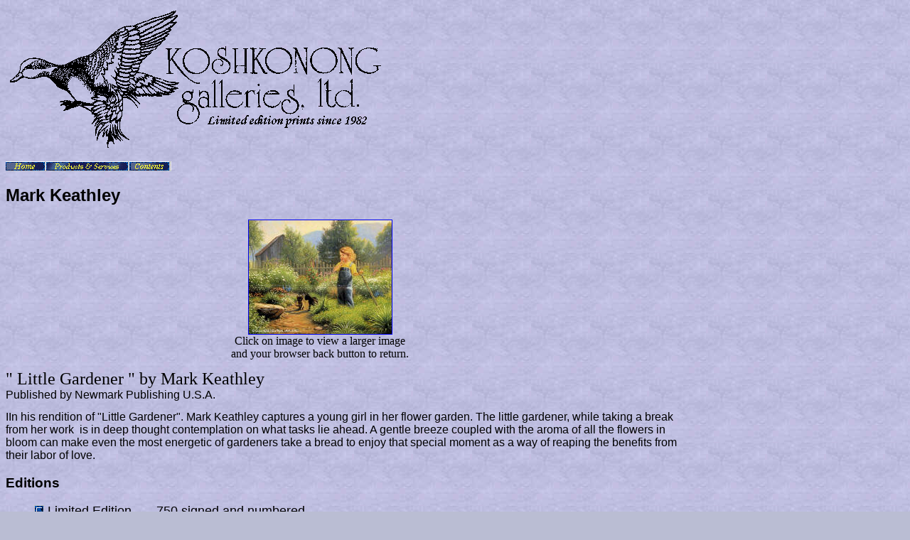

--- FILE ---
content_type: text/html
request_url: http://koshgall.com/mkltgarn.htm
body_size: 6715
content:
<!DOCTYPE HTML PUBLIC "-//IETF//DTD HTML//EN">
<html>

<head>
<meta name="GENERATOR" content="Microsoft FrontPage 5.0">
<title>Mark Keathley's Limited Edition Print &quot; A Time to play &quot;</title>
<meta name="description" content="Mark Keathley 's Little Gardener  - a young girl in flower garden. fine art prints published by Newmark Publishing._ Koshkonong Galleries Ltd. 1-800-435-6009">
<meta name="keywords" content="Mark Keathley, limited edition, prints, little gardener, m keathley">
<meta name="MSSmartTagsPreventParsing" content="false">
<meta http-equiv="ImageToolBar" content="yes">
<meta name="robots" content="index,follow">
<meta name="revisit-after" content="30">
<meta name="copyright" content="Koshkonong Galleries Ltd. 1999_ 1-800-435-6009">
<meta name="reply-to" content="koshgall@koshgall.com">
<meta name="language" content="en">
<meta name="classification" content="Consumer">
<meta name="distribution" content="Global">
</head>

<body background="images/blutxtr1.jpg" bgcolor="#BABDD3">

<p><!--webbot bot="METAQUICK" startspan PREVIEW="[J-BOT Meta Tag Maker]" clientside --><!-- [J-BOT Meta Tag Maker ] --><!--webbot bot="METAQUICK" endspan --> </p>

<p><img src="images/s_!duck.gif" width="539" height="203"> </p>

<p><font face="Arial"><a href="index.htm" target>
<img src="images/bhome.gif" alt="[Home Icon]" border="0" width="56" height="14"></a><a href="products.htm" target><img src="images/bprdsrv.gif" alt="[Products Icon]" border="0" width="117" height="14"></a><a href="toc.htm" target><img src="images/btoc.gif" alt="[TOC Icon]" border="0" width="60" height="14"></a></font></p>

<h2 align="left"><font face="Arial">Mark Keathley</font>&nbsp;&nbsp;&nbsp;&nbsp;&nbsp;&nbsp;&nbsp;&nbsp; </h2>

<table border="0" cellpadding="0" cellspacing="0" style="border-collapse: collapse" bordercolor="#111111" width="70%" id="AutoNumber3">
  <tr>
    <td width="100%">
    <p align="center"><a href="images/mkltgard.jpg">
    <img border="1" src="images/mkltgars.jpg" alt="image by mark keathley &quot; little gardener &quot;" xthumbnail-orig-image="images/mkltgard.jpg" width="201" height="160"></a></td>
  </tr>
  <tr>
    <td width="100%">
    <p align="center">Click on image to view a larger image<br>
and your browser back button to return.</td>
  </tr>
</table>
<div align="left">

<pre><font size="5" face="Times New Roman">&quot; Little Gardener &quot; by Mark Keathley</font><font face="Arial"><strong>
</strong>Published by Newmark Publishing U.S.A. 
</font></pre>
</div><div align="left">

<table border="0" cellpadding="0" cellspacing="0" style="border-collapse: collapse" bordercolor="#111111" width="75%" id="AutoNumber1">
  <tr>
    <td width="100%"><font face="Arial" size="3">IIn his rendition of &quot;Little 
    Gardener&quot;. Mark Keathley captures a young girl in her flower garden. The 
    little gardener, while taking a break from her work&nbsp; is in deep thought 
    contemplation on what tasks lie ahead. A gentle breeze coupled with the 
    aroma of all the flowers in bloom can make even the most energetic of 
    gardeners take a bread to enjoy that special moment as a way of reaping the 
    benefits from their labor of love.</font></td>
  </tr>
</table>
</div>

<h3><font face="Arial">Editions </font></h3>

<dl>
  <dd><font face="Arial"><img src="images/bullet.gif" alt="[Bullet]" width="14" height="14"></font><font size="4" face="Arial"> Limited Edition ___750 signed 
  and numbered<br>
  </font><font face="Arial"><img src="images/bullet.gif" alt="[Bullet]" width="14" height="14"></font><font size="4" face="Arial"> Limited Edition ___75 s/n 
  artist's proofs<br>
  </font><font face="Arial"><img src="images/bullet.gif" alt="[Bullet]" width="14" height="14"></font><font size="4" face="Arial"> 
  Limited Edition ___75 canvas transfers</font></dd>
</dl>

<h3><font face="Arial">Pricing<br>
&nbsp;</font></h3>

<table border="1" cellpadding="0" cellspacing="0" style="border-collapse: collapse" bordercolor="#0000FF" width="80%" id="AutoNumber2">
  <tr>
    <td width="33%"><strong><font size="4" face="Arial">DESCRIPTION</font></strong></td>
    <td width="33%"><strong><font size="4" face="Arial">Image size</font></strong></td>
    <td width="34%"><strong><font size="4" face="Arial"><u>ISSUE</u> PRICE </font>
</strong></td>
  </tr>
  <tr>
    <td width="33%"><font size="4" face="Arial">&quot; Little Gardener &quot; <br>
&nbsp; Signed and numbered</font></td>
    <td width="33%"><font size="4" face="Arial">16 &quot; X 20 &quot;
</font></td>
    <td width="34%"><font size="4" face="Arial">$&nbsp; 95 (U.S.) <br>
    plus shipping</font></td>
  </tr>
  <tr>
    <td width="33%"><font size="4" face="Arial">&quot; Little Gardener &quot; <br>
&nbsp; S/N Artist's Proof</font></td>
    <td width="33%"><font size="4" face="Arial">16 &quot; X 20 &quot;
</font></td>
    <td width="34%"><font size="4" face="Arial">$ 115 (U.S.) <br>
    plus shipping</font></td>
  </tr>
  <tr>
    <td width="33%"><font size="4" face="Arial">&quot; Little Gardener &quot; <br>
&nbsp; Canvas Transfers</font></td>
    <td width="33%"><font size="4" face="Arial">16 &quot; X 20 &quot;
</font></td>
    <td width="34%"><font size="4" face="Arial">$ 245 (U.S.) <br>
    plus shipping</font></td>
  </tr>
</table>

<p><font size="4" face="Arial">&nbsp;</font><strong><u><font color="#FF0000" size="5" face="Arial">TO ORDER CALL
1-800-435-6009</font><font color="#FF0000" size="4" face="Arial"><br>
</font></u></strong><font face="Arial">&nbsp;&nbsp;&nbsp; 
<img src="images/creditcard.jpg" width="200" height="34"></font><br>
<big>For Information e-mail <a href="mailto:koshgall@koshgall.com">koshgall@koshgall.com</a></big><br>
<font face="Arial"><img src="images/div.gif" alt="[HRule Image]" width="465" height="7"> </font></p>

<p><font face="Arial"><a href="index.htm" target>
<img src="images/bhome.gif" alt="[Home Icon]" border="0" width="56" height="14"></a><a href="products.htm" target><img src="images/bprdsrv.gif" alt="[Products Icon]" border="0" width="117" height="14"></a><a href="toc.htm" target><img src="images/btoc.gif" alt="[TOC Icon]" border="0" width="60" height="14"></a></font></p>

<h5><font face="Arial">Send mail to <a href="mailto:koshgall@koshgall.com">koshgall@koshgall.com</a>
<br>
with questions or comments about this web site.<br>
Last modified: 
<!--webbot bot="Timestamp" s-type="EDITED" s-format="%m/%d/%y" startspan -->03/21/09<!--webbot bot="Timestamp" endspan i-checksum="13394" --><br>
Copyright � 2003<br>
[Koshkonong Galleries Ltd.]. <br>
All rights reserved.</font></h5>
</body>
</html>